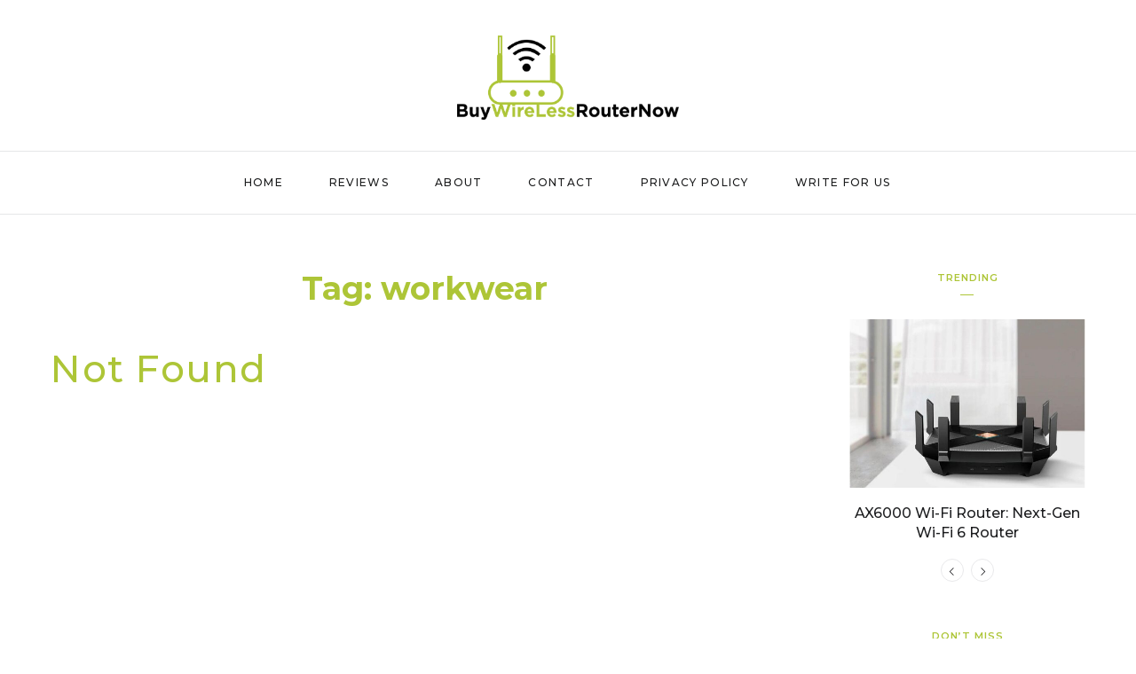

--- FILE ---
content_type: text/html; charset=UTF-8
request_url: https://buywirelessrouternow.com/tag/workwear/
body_size: 14376
content:
<!DOCTYPE html>
<html lang="en-US">
<head>
	<meta charset="UTF-8">
	<meta name="viewport" content="width=device-width, initial-scale=1.0, maximum-scale=1.0">	<link rel="profile" href="https://gmpg.org/xfn/11">
	<link rel="pingback" href="https://buywirelessrouternow.com/xmlrpc.php">
		<meta name='robots' content='index, follow, max-image-preview:large, max-snippet:-1, max-video-preview:-1' />

	<!-- This site is optimized with the Yoast SEO plugin v25.7 - https://yoast.com/wordpress/plugins/seo/ -->
	<title>workwear Archives - Buy Wireless Router Now</title>
	<meta name="description" content="Discover durable and stylish workwear for every profession. Elevate your comfort and safety with our quality range of professional clothing." />
	<link rel="canonical" href="https://buywirelessrouternow.com/tag/workwear/" />
	<meta property="og:locale" content="en_US" />
	<meta property="og:type" content="article" />
	<meta property="og:title" content="workwear Archives - Buy Wireless Router Now" />
	<meta property="og:description" content="Discover durable and stylish workwear for every profession. Elevate your comfort and safety with our quality range of professional clothing." />
	<meta property="og:url" content="https://buywirelessrouternow.com/tag/workwear/" />
	<meta property="og:site_name" content="Buy Wireless Router Now" />
	<meta name="twitter:card" content="summary_large_image" />
	<script type="application/ld+json" class="yoast-schema-graph">{"@context":"https://schema.org","@graph":[{"@type":"CollectionPage","@id":"https://buywirelessrouternow.com/tag/workwear/","url":"https://buywirelessrouternow.com/tag/workwear/","name":"workwear Archives - Buy Wireless Router Now","isPartOf":{"@id":"https://buywirelessrouternow.com/#website"},"description":"Discover durable and stylish workwear for every profession. Elevate your comfort and safety with our quality range of professional clothing.","breadcrumb":{"@id":"https://buywirelessrouternow.com/tag/workwear/#breadcrumb"},"inLanguage":"en-US"},{"@type":"BreadcrumbList","@id":"https://buywirelessrouternow.com/tag/workwear/#breadcrumb","itemListElement":[{"@type":"ListItem","position":1,"name":"Home","item":"https://buywirelessrouternow.com/"},{"@type":"ListItem","position":2,"name":"workwear"}]},{"@type":"WebSite","@id":"https://buywirelessrouternow.com/#website","url":"https://buywirelessrouternow.com/","name":"Buy Wireless Router Now","description":"Our Top Reviews","publisher":{"@id":"https://buywirelessrouternow.com/#organization"},"potentialAction":[{"@type":"SearchAction","target":{"@type":"EntryPoint","urlTemplate":"https://buywirelessrouternow.com/?s={search_term_string}"},"query-input":{"@type":"PropertyValueSpecification","valueRequired":true,"valueName":"search_term_string"}}],"inLanguage":"en-US"},{"@type":"Organization","@id":"https://buywirelessrouternow.com/#organization","name":"Buy Wireless Router Now","url":"https://buywirelessrouternow.com/","logo":{"@type":"ImageObject","inLanguage":"en-US","@id":"https://buywirelessrouternow.com/#/schema/logo/image/","url":"https://buywirelessrouternow.com/wp-content/uploads/2021/01/1.png","contentUrl":"https://buywirelessrouternow.com/wp-content/uploads/2021/01/1.png","width":1481,"height":563,"caption":"Buy Wireless Router Now"},"image":{"@id":"https://buywirelessrouternow.com/#/schema/logo/image/"}}]}</script>
	<!-- / Yoast SEO plugin. -->


<link rel='dns-prefetch' href='//fonts.googleapis.com' />
<link rel="alternate" type="application/rss+xml" title="Buy Wireless Router Now &raquo; Feed" href="https://buywirelessrouternow.com/feed/" />
<link rel="alternate" type="application/rss+xml" title="Buy Wireless Router Now &raquo; Comments Feed" href="https://buywirelessrouternow.com/comments/feed/" />
<link rel="alternate" type="application/rss+xml" title="Buy Wireless Router Now &raquo; workwear Tag Feed" href="https://buywirelessrouternow.com/tag/workwear/feed/" />
<style id='wp-img-auto-sizes-contain-inline-css' type='text/css'>
img:is([sizes=auto i],[sizes^="auto," i]){contain-intrinsic-size:3000px 1500px}
/*# sourceURL=wp-img-auto-sizes-contain-inline-css */
</style>

<link rel='stylesheet' id='malina-font-awesome-css' href='https://buywirelessrouternow.com/wp-content/themes/malina/framework/fonts/font-awesome/css/all.min.css?ver=5.8.1' type='text/css' media='all' />
<link rel='stylesheet' id='line-awesome-css' href='https://buywirelessrouternow.com/wp-content/themes/malina/framework/fonts/line-awesome/css/line-awesome.min.css?ver=1.0' type='text/css' media='all' />
<link rel='stylesheet' id='dlmenu-css' href='https://buywirelessrouternow.com/wp-content/themes/malina/css/dlmenu.css?ver=1.0' type='text/css' media='all' />
<link rel='stylesheet' id='malina-basic-css' href='https://buywirelessrouternow.com/wp-content/themes/malina/css/basic.css?ver=1.0' type='text/css' media='all' />
<link rel='stylesheet' id='malina-skeleton-css' href='https://buywirelessrouternow.com/wp-content/themes/malina/css/grid.css?ver=1' type='text/css' media='all' />
<link rel='stylesheet' id='image-lightbox-css' href='https://buywirelessrouternow.com/wp-content/themes/malina/css/imageLightbox.min.css?ver=1.0' type='text/css' media='all' />
<link rel='stylesheet' id='malina-stylesheet-css' href='https://buywirelessrouternow.com/wp-content/themes/malina/style.css?ver=1.0' type='text/css' media='all' />
<style id='malina-stylesheet-inline-css' type='text/css'>
body {font-family:'Open Sans'; font-size:17px; line-height:30px; color:#696c6d; }body {padding-top:0px; padding-right:0px; padding-bottom:0px; padding-left:0px;} .blog-posts .post .post-content {font-family:'Open Sans'; font-size:14px; line-height:26px; color:#1b1c1d;} .blog-posts .post.sticky .post-content {font-size:15px;}#content .has-regular-font-size {font-size:13px;}a {color:#dd9933;}a:hover,.meta-categories a:hover {color:#1c1d1f;}#header {background-color:rgba(255,255,255,1);border-bottom:1px solid #e5e6e8;border-color:#e5e6e8;}#header-main {}#header.header8 .container:not(.header-fullwidth) #navigation-block {border-bottom:1px solid #e5e6e8;}#header.header8 .container.header-fullwidth {border-bottom:1px solid #e5e6e8;}#header.header4 > .container > .span12 #navigation-block {border-color:#e5e6e8 !important;}#header.header-scrolled,.header-top.fixed-nav {border-bottom-color:#e5e6e8 !important;background-color:rgba(255,255,255,1);}#header.header6.header-scrolled {border-bottom:1px solid #e5e6e8 !important;background-color:rgba(255,255,255,1);!important}#mobile-header {background-color:#ffffff;border-color:#e5e6e8; }#side-header,#side-header-vertical {background-color:rgba(255,255,255,1);border-color:#e5e6e8;}#side-header {background-color:#ffffff;}#header #navigation-block {background-color:#ffffff;} .menu > li > a:after,.menu > li > a:before,#navigation-block ul.wp-megamenu > li > a:after,#navigation-block ul.wp-megamenu > li > a:before {display:none !important;} .header-top {border-bottom:1px solid #e5e6e8;}#navigation li ul {background-color:rgba(255,255,255,1);}#mobile-header .dl-menuwrapper ul {background-color:#ffffff; }#mobile-header .dl-menuwrapper li a {background-image:linear-gradient(to right,#a5b2cd 33%,rgba(255,255,255,0) 0%);}#header.header-scrolled #navigation li ul {background-color:rgba(255,255,255,1);}#header:not(.header-custom) .logo img {width:250px;}#header.header4.header-scrolled .logo img,#header.header5.header-scrolled .logo img {max-width:125px;}#header.header5.header-scrolled .menu-item-logo .logo img {max-width:185px;}#header .logo .logo_text {font-size:250px; letter-spacing:1.5px; color:#1b1c1d;}#mobile-header .logo img {width:250px;}#mobile-header .logo .logo_text {font-size:250px;}#navigation .menu li a,#hidden-area-widgets .menu li a,#mobile-header .dl-menuwrapper li a,#wp-megamenu-main_navigation>.wpmm-nav-wrap ul.wp-megamenu>li>a,#navigation.vertical .menu > li > a {font-size:12px; font-weight:500; font-family:'Montserrat'; text-transform:uppercase; color:#1a1b1c; letter-spacing:1.3px;}#mobile-header .dl-menuwrapper li,#mobile-header .dl-menuwrapper button.dl-trigger {color:#1a1b1c;} .menu > li > a {padding-right:25px; padding-left:23px;}#navigation .menu li ul li a {font-family:'Montserrat'; font-weight:300; color:#1a1b1c;}input[type="submit"],.button,button[type="submit"],#content .tnp-subscription input.tnp-submit,#content .woocommerce #respond input#submit,#content div.wpforms-container-full .wpforms-form button[type=submit] {font-family:'Montserrat'; font-size:12px; background-color:#1c1d1f; border-color:transparent; color:#ffffff; font-weight:400; text-transform:uppercase; border-radius:0px; letter-spacing:1px; padding:13px 32px}#latest-posts #infscr-loading div,.no_next_post_load {font-family:'Montserrat'; font-size:12px; font-weight:400; letter-spacing:1px;}#footer-widgets .widget_malinasubscribe .newsletter-submit button {background-color:#1c1d1f; color:#ffffff;}#content .wp-block-button .wp-block-button__link {font-family:'Montserrat'; font-size:12px;font-weight:400; letter-spacing:1px; padding:13px 32px}#content .woocommerce a.added_to_cart,#content .woocommerce div.product .woocommerce-tabs ul.tabs li a,#content .woocommerce .quantity .qty,#content .woocommerce .quantity .qty-button {font-family:'Montserrat';} .post-slider-item .post-more .post-more-link,.sharebox.sharebox-sticky .share-text {font-family:'Montserrat'; font-size:12px;} .loadmore.button {background-color:#fff; border-color:#dadcdf; color:#444b4d;} .menu-button-open,.search-link .search-button {color:#1a1b1c;}ul#nav-mobile li > a:hover,ul#nav-mobile li.current-menu-item > a,ul#nav-mobile li.current_page_item > a,ul#nav-mobile li.current-menu-ancestor > a,#navigation .menu li > a:hover,#navigation .menu li.current-menu-item > a,#navigation .menu li.current-menu-ancestor > a,#hidden-area-widgets .menu li > a:hover,#hidden-area-widgets .menu li.current-menu-item > a,#hidden-area-widgets .menu li.current-menu-ancestor > a.menu-button-open:hover,.search-link .search-button:hover,#navigation .menu li ul li a:hover,#navigation .menu li ul .current-menu-item > a,#navigation .menu li ul .current-menu-ancestor > a,#hidden-area-widgets .menu li ul li a:hover,#hidden-area-widgets .menu li ul .current-menu-item > a,#hidden-area-widgets .menu li ul .current-menu-ancestor > a,ul#nav-mobile li > a:hover,ul#nav-mobile li.current-menu-item > a,ul#nav-mobile li.current_page_item > a,ul#nav-mobile li.current-menu-ancestor > a,.hidden-area-button a.open-hidden-area:hover {color:#adc537;}#footer-copy-block,.footer-menu .menu > li > a {font-size:14px; font-family:'Montserrat'; color:#aaadad;}#footer .social-icons li a {font-family:'Montserrat';}#footer.footer-layout-4 .social-icons li a {color:#282b2f;}#footer #footer-bottom .social-icons li a {color:#aaadad;}#footer .special-bg {background-color:#1d1f20; display:none; }#footer,#footer.footer-simple {padding-top:45px; padding-bottom:90px;}#footer {background-color:#1d1f20;}#footer.footer-simple {background-color:#1d1f20; } .title:after {display:none !important;} .post .title.hr-sep {margin-bottom:0!important;} .title h1,.title h2,.title h3 {font-family:'Montserrat'; color:#adc537; font-weight:500; font-size:50px; text-transform:uppercase; letter-spacing:2px;}#latest-posts .blog-posts .post.style_9 .title h2 {font-size:50px;} .author-title h2 {font-family:'Montserrat'; text-transform:uppercase; letter-spacing:0px;}#navigation-block #wp-megamenu-main_navigation>.wpmm-nav-wrap ul.wp-megamenu h4.grid-post-title a,#navigation-block #wp-megamenu-main_navigation>.wpmm-nav-wrap ul.wp-megamenu h4.grid-post-title {font-family:'Montserrat' !important; letter-spacing:0px; text-transform:uppercase; font-weight:500;} .logo {font-family:'Montserrat'; font-weight:700; text-transform:uppercase;} .footer-logo {font-family:'Montserrat'; font-size:18px; font-weight:400; text-transform:uppercase; color:#adc537;}blockquote,.woocommerce #reviews #comments ol.commentlist li .comment-text p.meta {font-family:'Montserrat';}h1,h2,h3,h4,h5,.has-drop-cap:first-letter {font-family:'Montserrat'; color:#adc537; font-weight:500; letter-spacing:1.5px;} .block_title {font-family:'Montserrat'; color:#adc537; font-weight:600; letter-spacing:1.5px; text-transform:uppercase} .page-title h2 {font-family:'Montserrat'; font-size:36px; color:#adc537; font-weight:700; letter-spacing:0px; text-transform:none} .team-member-pos {font-family:'Montserrat';} .categories-info li {font-family:'Montserrat';}#pagination.pagination_next_prev a {font-family:'Montserrat'; font-weight:500; letter-spacing:1.5px;} .post-slider-item .post-more.style_5 h3,.post-slider-item .post-more h3 {font-family:'Montserrat'; font-weight:500; text-transform:uppercase; letter-spacing:1.5px;}p.title-font {font-family:'Montserrat';}#content .woocommerce ul.products li.product .price,#content .woocommerce table.shop_table .product-subtotal span,#content .woocommerce table.shop_table .product-name a,.woocommerce table.shop_table tbody th {font-family:'Montserrat'; color:#adc537;} .social-icons.big_icon_text li span {font-family:'Montserrat';} .woocommerce .products div.product p.price,.woocommerce .products div.product span.price {color:#000000 !important;} .woocommerce div.product p.price,.woocommerce div.product span.price {font-family:'Montserrat' !important;} .title h2 a:hover,.title h3 a:hover,.related-item-title a:hover,.latest-blog-item-description a.title:hover,.post-slider-item .post-more.style_5 h3 a:hover,.post_more_style_7 .post-slider-item .post-more h3 a:hover {color:#adc537;} .meta-categories {font-size:18px; font-family:'Dancing Script'; font-weight:400; text-transform:none; color:#000000; letter-spacing:0px;} .post.style_9 .post-block-title:after {background-color:#000000;} .meta-categories a:hover {color:#cccccc;} .post-meta.footer-meta > div,.single-post .post .post-meta .meta > div,.post.sticky .post-meta .meta > div,.post.style_9 .post-meta .meta > div,.revslider_post_date {font-size:11px; font-family:'Montserrat'; text-transform:uppercase; color:#888c8e; letter-spacing:1px;} .herosection_text {font-family:'Dancing Script';} .wpb_widgetised_column .widget h3.title,.widget-title,#footer .widget-title {font-size:11px;font-weight:600; font-family:'Montserrat'; color:#adc537; text-transform:uppercase; letter-spacing:1px; text-align:center} .subscribe-popup {background-image:url(https://buywirelessrouternow.com/wp-content/uploads/2020/12/home-hero-img.jpg);} .subscribe-popup:after {background-color:#fdefe2;}#related-posts h2,#comments-title,.write-comment h3 {font-family:'Montserrat'; color:#adc537; text-transform:uppercase; letter-spacing:1.5px;} .comment .author-title {font-family:'Montserrat'; text-transform:uppercase;color:#adc537;} .meta-date,#latest-list-posts .post .post-meta .categories,#latest-posts .post .post-meta .categories,.meta-read,.related-meta-date,.label-date,.post-meta .post-more a span,.post-more a.post-more-button span,.tp-caption.slider-posts-desc .slider-post-meta,.slider-posts-desc .slider-post-meta,.author .comment-reply a,.pagination_post a,.pagination_post span,body.single-post .post .post-meta .meta > div {font-size:11px; font-family:'Montserrat'; text-transform:uppercase; letter-spacing:1px;} .meta-date,#navigation-block #wp-megamenu-main_navigation>.wpmm-nav-wrap ul.wp-megamenu .meta-date {color:#888c8e;} .widget .latest-blog-list .post-meta-recent span {font-family:'Montserrat';} .widget .latest-blog-list .meta-categories a:hover,.post-meta .meta-tags a:hover,.author .comment-reply a:hover,.pie-top-button,#header .social-icons li a:hover,#mobile-nav .social-icons li a:hover,.widget_categories ul li a:hover,#latest-list-posts .post .post-meta .categories a:hover,.social-icons li a:hover,input[type="checkbox"]:not(:checked) + label:after,input[type="checkbox"]:checked + label:after,.category-block:hover .category-block-inner .link-icon,.author .comment-reply a,.widget_category .category-button,#content .woocommerce .product .price ins,#content .woocommerce table.shop_table .product-remove .remove:hover,.prev-post-title span,.next-post-title span,blockquote:before,.menu-item.update-label > a:after {color:#000000;}#content .woocommerce-message .button,.block-title,.list-style2 li:before,.number-list li:before,#pagination.pagination_next_prev a:hover,#subscribe.subscribe-section p.desc {color:#000000 !important;} .social-icons.big_icon_text li a:hover,.sharebox.sharebox-sticky ul li a:hover,#content .woocommerce span.onsale,.widget_malinasubscribe .newsletter-submit button,.widget_mc4wp_form_widget input[type=submit],.widget_newsletterwidget .tnp-widget input[type=submit],#content .woocommerce a.button,#content .woocommerce button.button,#content .woocommerce input.button,.my-cart-link .cart-contents-count,.subscribe-block .newsletter-submit button,.list-style1 li:before,#pagination .current,#pagination a:hover,.post-slider-item:hover .post-more.style_4 .post-more-inner,.meta-sharebox > i,.meta-sharebox .sharebox .social-icons li:hover,.meta-sharebox:hover > i:hover,.single-post .post .post-meta .sharebox a,.menu-item.new-label > a:after {background-color:#000000;} .instagram-item:hover img,input[type="text"]:focus,input[type="password"]:focus,input[type="email"]:focus,input[type="url"]:focus,input[type="tel"]:focus,input[type="number"]:focus,textarea:focus,.single-post .post.featured .title .meta-date .meta-categories a,.wp-block-pullquote blockquote,.style2,.widget_newsletterwidget,.widget_malinasubscribe,.widget_mc4wp_form_widget,.widget_newsletterwidget:before,.widget_malinasubscribe:before,.widget_mc4wp_form_widget:before,#navigation .menu li ul li a:hover:before,#navigation .menu li ul .current-menu-item > a:before,#navigation .menu li ul .current-menu-ancestor > a:before,.wp-megamenu-wrap .wp-megamenu li .wp-megamenu-sub-menu li > a:hover:before,.wp-megamenu-wrap .wp-megamenu li .wp-megamenu-sub-menu li.current-menu-item > a:before,.wp-megamenu-wrap .wp-megamenu li .wp-megamenu-sub-menu li.current-menu-ancestor > a:before,#navigation-block #wp-megamenu-main_navigation>.wpmm-nav-wrap ul.wp-megamenu>li ul.wp-megamenu-sub-menu .wpmm-tab-btns li.active a:before,.search-area input#header-s,.search-area input#header-mobile-s,a.readmore:after,.wp-block-quote.style5,#navigation-block .wp-megamenu li.menu-item > .wp-megamenu-sub-menu,#navigation li ul,.author-info .author-avatar {border-color:#000000;} .category-block:hover .category-block-inner::before {border-top-color:#000000; border-right-color:#000000;} .category-block:hover .category-block-inner::after {border-bottom-color:#000000; border-left-color:#000000;}#sidebar .widget.widget_socials .social-icons li a:before,.pie,#footer .social-icons li a:before,.sk-folding-cube .sk-cube:before,#back-to-top a:hover,input[type="radio"]:checked + label:after,input[type="radio"]:not(:checked) + label:after,.category-block:hover .category-block-inner .category-button,.pagination_post > span,.pagination_post a:hover span,.widget_category .category-button:hover,.woocommerce nav.woocommerce-pagination ul li a:focus,.woocommerce nav.woocommerce-pagination ul li a:hover,.woocommerce nav.woocommerce-pagination ul li span.current,.search-area form button,span.search-excerpt {background-color:#000000 !important;}
/*# sourceURL=malina-stylesheet-inline-css */
</style>
<link rel='stylesheet' id='malina-responsive-css' href='https://buywirelessrouternow.com/wp-content/themes/malina/css/responsive.css?ver=1.0' type='text/css' media='all' />
<style id='wp-emoji-styles-inline-css' type='text/css'>

	img.wp-smiley, img.emoji {
		display: inline !important;
		border: none !important;
		box-shadow: none !important;
		height: 1em !important;
		width: 1em !important;
		margin: 0 0.07em !important;
		vertical-align: -0.1em !important;
		background: none !important;
		padding: 0 !important;
	}
/*# sourceURL=wp-emoji-styles-inline-css */
</style>
<link rel='stylesheet' id='wp-block-library-css' href='https://buywirelessrouternow.com/wp-includes/css/dist/block-library/style.min.css?ver=6.9' type='text/css' media='all' />
<style id='global-styles-inline-css' type='text/css'>
:root{--wp--preset--aspect-ratio--square: 1;--wp--preset--aspect-ratio--4-3: 4/3;--wp--preset--aspect-ratio--3-4: 3/4;--wp--preset--aspect-ratio--3-2: 3/2;--wp--preset--aspect-ratio--2-3: 2/3;--wp--preset--aspect-ratio--16-9: 16/9;--wp--preset--aspect-ratio--9-16: 9/16;--wp--preset--color--black: #000000;--wp--preset--color--cyan-bluish-gray: #abb8c3;--wp--preset--color--white: #ffffff;--wp--preset--color--pale-pink: #f78da7;--wp--preset--color--vivid-red: #cf2e2e;--wp--preset--color--luminous-vivid-orange: #ff6900;--wp--preset--color--luminous-vivid-amber: #fcb900;--wp--preset--color--light-green-cyan: #7bdcb5;--wp--preset--color--vivid-green-cyan: #00d084;--wp--preset--color--pale-cyan-blue: #8ed1fc;--wp--preset--color--vivid-cyan-blue: #0693e3;--wp--preset--color--vivid-purple: #9b51e0;--wp--preset--gradient--vivid-cyan-blue-to-vivid-purple: linear-gradient(135deg,rgb(6,147,227) 0%,rgb(155,81,224) 100%);--wp--preset--gradient--light-green-cyan-to-vivid-green-cyan: linear-gradient(135deg,rgb(122,220,180) 0%,rgb(0,208,130) 100%);--wp--preset--gradient--luminous-vivid-amber-to-luminous-vivid-orange: linear-gradient(135deg,rgb(252,185,0) 0%,rgb(255,105,0) 100%);--wp--preset--gradient--luminous-vivid-orange-to-vivid-red: linear-gradient(135deg,rgb(255,105,0) 0%,rgb(207,46,46) 100%);--wp--preset--gradient--very-light-gray-to-cyan-bluish-gray: linear-gradient(135deg,rgb(238,238,238) 0%,rgb(169,184,195) 100%);--wp--preset--gradient--cool-to-warm-spectrum: linear-gradient(135deg,rgb(74,234,220) 0%,rgb(151,120,209) 20%,rgb(207,42,186) 40%,rgb(238,44,130) 60%,rgb(251,105,98) 80%,rgb(254,248,76) 100%);--wp--preset--gradient--blush-light-purple: linear-gradient(135deg,rgb(255,206,236) 0%,rgb(152,150,240) 100%);--wp--preset--gradient--blush-bordeaux: linear-gradient(135deg,rgb(254,205,165) 0%,rgb(254,45,45) 50%,rgb(107,0,62) 100%);--wp--preset--gradient--luminous-dusk: linear-gradient(135deg,rgb(255,203,112) 0%,rgb(199,81,192) 50%,rgb(65,88,208) 100%);--wp--preset--gradient--pale-ocean: linear-gradient(135deg,rgb(255,245,203) 0%,rgb(182,227,212) 50%,rgb(51,167,181) 100%);--wp--preset--gradient--electric-grass: linear-gradient(135deg,rgb(202,248,128) 0%,rgb(113,206,126) 100%);--wp--preset--gradient--midnight: linear-gradient(135deg,rgb(2,3,129) 0%,rgb(40,116,252) 100%);--wp--preset--font-size--small: 13px;--wp--preset--font-size--medium: 20px;--wp--preset--font-size--large: 36px;--wp--preset--font-size--x-large: 42px;--wp--preset--spacing--20: 0.44rem;--wp--preset--spacing--30: 0.67rem;--wp--preset--spacing--40: 1rem;--wp--preset--spacing--50: 1.5rem;--wp--preset--spacing--60: 2.25rem;--wp--preset--spacing--70: 3.38rem;--wp--preset--spacing--80: 5.06rem;--wp--preset--shadow--natural: 6px 6px 9px rgba(0, 0, 0, 0.2);--wp--preset--shadow--deep: 12px 12px 50px rgba(0, 0, 0, 0.4);--wp--preset--shadow--sharp: 6px 6px 0px rgba(0, 0, 0, 0.2);--wp--preset--shadow--outlined: 6px 6px 0px -3px rgb(255, 255, 255), 6px 6px rgb(0, 0, 0);--wp--preset--shadow--crisp: 6px 6px 0px rgb(0, 0, 0);}:where(.is-layout-flex){gap: 0.5em;}:where(.is-layout-grid){gap: 0.5em;}body .is-layout-flex{display: flex;}.is-layout-flex{flex-wrap: wrap;align-items: center;}.is-layout-flex > :is(*, div){margin: 0;}body .is-layout-grid{display: grid;}.is-layout-grid > :is(*, div){margin: 0;}:where(.wp-block-columns.is-layout-flex){gap: 2em;}:where(.wp-block-columns.is-layout-grid){gap: 2em;}:where(.wp-block-post-template.is-layout-flex){gap: 1.25em;}:where(.wp-block-post-template.is-layout-grid){gap: 1.25em;}.has-black-color{color: var(--wp--preset--color--black) !important;}.has-cyan-bluish-gray-color{color: var(--wp--preset--color--cyan-bluish-gray) !important;}.has-white-color{color: var(--wp--preset--color--white) !important;}.has-pale-pink-color{color: var(--wp--preset--color--pale-pink) !important;}.has-vivid-red-color{color: var(--wp--preset--color--vivid-red) !important;}.has-luminous-vivid-orange-color{color: var(--wp--preset--color--luminous-vivid-orange) !important;}.has-luminous-vivid-amber-color{color: var(--wp--preset--color--luminous-vivid-amber) !important;}.has-light-green-cyan-color{color: var(--wp--preset--color--light-green-cyan) !important;}.has-vivid-green-cyan-color{color: var(--wp--preset--color--vivid-green-cyan) !important;}.has-pale-cyan-blue-color{color: var(--wp--preset--color--pale-cyan-blue) !important;}.has-vivid-cyan-blue-color{color: var(--wp--preset--color--vivid-cyan-blue) !important;}.has-vivid-purple-color{color: var(--wp--preset--color--vivid-purple) !important;}.has-black-background-color{background-color: var(--wp--preset--color--black) !important;}.has-cyan-bluish-gray-background-color{background-color: var(--wp--preset--color--cyan-bluish-gray) !important;}.has-white-background-color{background-color: var(--wp--preset--color--white) !important;}.has-pale-pink-background-color{background-color: var(--wp--preset--color--pale-pink) !important;}.has-vivid-red-background-color{background-color: var(--wp--preset--color--vivid-red) !important;}.has-luminous-vivid-orange-background-color{background-color: var(--wp--preset--color--luminous-vivid-orange) !important;}.has-luminous-vivid-amber-background-color{background-color: var(--wp--preset--color--luminous-vivid-amber) !important;}.has-light-green-cyan-background-color{background-color: var(--wp--preset--color--light-green-cyan) !important;}.has-vivid-green-cyan-background-color{background-color: var(--wp--preset--color--vivid-green-cyan) !important;}.has-pale-cyan-blue-background-color{background-color: var(--wp--preset--color--pale-cyan-blue) !important;}.has-vivid-cyan-blue-background-color{background-color: var(--wp--preset--color--vivid-cyan-blue) !important;}.has-vivid-purple-background-color{background-color: var(--wp--preset--color--vivid-purple) !important;}.has-black-border-color{border-color: var(--wp--preset--color--black) !important;}.has-cyan-bluish-gray-border-color{border-color: var(--wp--preset--color--cyan-bluish-gray) !important;}.has-white-border-color{border-color: var(--wp--preset--color--white) !important;}.has-pale-pink-border-color{border-color: var(--wp--preset--color--pale-pink) !important;}.has-vivid-red-border-color{border-color: var(--wp--preset--color--vivid-red) !important;}.has-luminous-vivid-orange-border-color{border-color: var(--wp--preset--color--luminous-vivid-orange) !important;}.has-luminous-vivid-amber-border-color{border-color: var(--wp--preset--color--luminous-vivid-amber) !important;}.has-light-green-cyan-border-color{border-color: var(--wp--preset--color--light-green-cyan) !important;}.has-vivid-green-cyan-border-color{border-color: var(--wp--preset--color--vivid-green-cyan) !important;}.has-pale-cyan-blue-border-color{border-color: var(--wp--preset--color--pale-cyan-blue) !important;}.has-vivid-cyan-blue-border-color{border-color: var(--wp--preset--color--vivid-cyan-blue) !important;}.has-vivid-purple-border-color{border-color: var(--wp--preset--color--vivid-purple) !important;}.has-vivid-cyan-blue-to-vivid-purple-gradient-background{background: var(--wp--preset--gradient--vivid-cyan-blue-to-vivid-purple) !important;}.has-light-green-cyan-to-vivid-green-cyan-gradient-background{background: var(--wp--preset--gradient--light-green-cyan-to-vivid-green-cyan) !important;}.has-luminous-vivid-amber-to-luminous-vivid-orange-gradient-background{background: var(--wp--preset--gradient--luminous-vivid-amber-to-luminous-vivid-orange) !important;}.has-luminous-vivid-orange-to-vivid-red-gradient-background{background: var(--wp--preset--gradient--luminous-vivid-orange-to-vivid-red) !important;}.has-very-light-gray-to-cyan-bluish-gray-gradient-background{background: var(--wp--preset--gradient--very-light-gray-to-cyan-bluish-gray) !important;}.has-cool-to-warm-spectrum-gradient-background{background: var(--wp--preset--gradient--cool-to-warm-spectrum) !important;}.has-blush-light-purple-gradient-background{background: var(--wp--preset--gradient--blush-light-purple) !important;}.has-blush-bordeaux-gradient-background{background: var(--wp--preset--gradient--blush-bordeaux) !important;}.has-luminous-dusk-gradient-background{background: var(--wp--preset--gradient--luminous-dusk) !important;}.has-pale-ocean-gradient-background{background: var(--wp--preset--gradient--pale-ocean) !important;}.has-electric-grass-gradient-background{background: var(--wp--preset--gradient--electric-grass) !important;}.has-midnight-gradient-background{background: var(--wp--preset--gradient--midnight) !important;}.has-small-font-size{font-size: var(--wp--preset--font-size--small) !important;}.has-medium-font-size{font-size: var(--wp--preset--font-size--medium) !important;}.has-large-font-size{font-size: var(--wp--preset--font-size--large) !important;}.has-x-large-font-size{font-size: var(--wp--preset--font-size--x-large) !important;}
/*# sourceURL=global-styles-inline-css */
</style>

<style id='classic-theme-styles-inline-css' type='text/css'>
/*! This file is auto-generated */
.wp-block-button__link{color:#fff;background-color:#32373c;border-radius:9999px;box-shadow:none;text-decoration:none;padding:calc(.667em + 2px) calc(1.333em + 2px);font-size:1.125em}.wp-block-file__button{background:#32373c;color:#fff;text-decoration:none}
/*# sourceURL=/wp-includes/css/classic-themes.min.css */
</style>
<link rel='stylesheet' id='google-fonts-malina-css' href='//fonts.googleapis.com/css?family=Montserrat:300,400,500,600,700,900|Open+Sans:300,400,500,600,700,900|Dancing+Script:300,400,500,600,700,900' type='text/css' media='all' />
<link rel='stylesheet' id='owl-carousel-css' href='https://buywirelessrouternow.com/wp-content/themes/malina/css/owl.carousel.css?ver=2.0.0' type='text/css' media='all' />
<script type="text/javascript" src="https://buywirelessrouternow.com/wp-includes/js/jquery/jquery.min.js?ver=3.7.1" id="jquery-core-js"></script>
<script type="text/javascript" src="https://buywirelessrouternow.com/wp-includes/js/jquery/jquery-migrate.min.js?ver=3.4.1" id="jquery-migrate-js"></script>
<link rel="https://api.w.org/" href="https://buywirelessrouternow.com/wp-json/" /><link rel="alternate" title="JSON" type="application/json" href="https://buywirelessrouternow.com/wp-json/wp/v2/tags/136" /><link rel="EditURI" type="application/rsd+xml" title="RSD" href="https://buywirelessrouternow.com/xmlrpc.php?rsd" />
<meta name="generator" content="WordPress 6.9" />
<meta name="google-site-verification" content="cA5365p5WYKx3-gcVZi-gTblB7Sjjhqd-ylTdjfdWcA" /><link rel="icon" href="https://buywirelessrouternow.com/wp-content/uploads/2021/01/cropped-1-32x32.png" sizes="32x32" />
<link rel="icon" href="https://buywirelessrouternow.com/wp-content/uploads/2021/01/cropped-1-192x192.png" sizes="192x192" />
<link rel="apple-touch-icon" href="https://buywirelessrouternow.com/wp-content/uploads/2021/01/cropped-1-180x180.png" />
<meta name="msapplication-TileImage" content="https://buywirelessrouternow.com/wp-content/uploads/2021/01/cropped-1-270x270.png" />
		<style type="text/css" id="wp-custom-css">
			.page-id-108 #header-main {
	padding:0 25px;
}
#latest-posts .blog-posts .post.post-featured .title h2 {
	font-size: 26px;
	letter-spacing:1px;
}
.page-id-440 .entry h5 {
	letter-spacing:1px;
}
body.archive .post-img-block {
	margin-bottom:30px;
}
.woocommerce ul.products li.product .star-rating {
	display:none !important;
}
@media (min-width:1025px){
	.postid-2015 div#sidebar {
    margin-top: 167px;
	}
}
@media only screen and (max-width: 782px) {
	.shop-home-title {
		font-size:22px;
		padding-top:30px;
	}
}
.round-corners .elementor-image img {
	border-radius:8px;
}
.custom-list ol li strong {
	color:#fff;
}
.custom-list ol li {
	padding:0 0 45px 30px;
}
.preview-text .elementor-image a {
	position:relative;
	display:inline-block;
}
.preview-text .elementor-image a:after {
	content:"Preview design";
	position:absolute;
	width:100%;
	text-align:center;
	z-index:9;
	left:0; right:0;
	top:0;
	bottom:0;
	line-height:21em;
	background-color:rgba(255,255,255, 0.9);
	font-size: 16px;
    font-weight: 700;
    text-transform: uppercase;
	font-family:"Montserrat";
	color:#121212;
	letter-spacing:1.5px;
	border-radius:9px;
	opacity:0;
	transition:opacity 0.4s ease-out;
}
.preview-text .elementor-image:hover a:after {
	opacity:1;
}		</style>
		</head>

<body data-rsssl=1 class="archive tag tag-workwear tag-136 wp-theme-malina post-layout-default header-version1">
	
	<div id="hidden-area-widgets">
		<div class="widgets-side">
			<a href="#" class="close-button"><i class="la la-close"></i></a>
			<div id="custom_html-1" class="widget_text widget widget_custom_html"><div class="textwidget custom-html-widget"><h3 class="logo">
	<a href="https://malina.artstudioworks.net/">Malina</a>
</h3></div></div><div id="malinasubscribe-2" class="widget widget_malinasubscribe"><h3 class="widget-title separator 1"><span>Newsletter</span></h3><p class="info-text">Get the latest fashion trends, the best in travel and my life.</p>						
		<form id="newsletter-malinasubscribe-2" method="POST">				
			<div class="newsletter-form">
				<div class="newsletter-email">
					<input type="email" name="subscriber_email" placeholder="Enter Your Email">
					<input type="text" id="website" name="website"/>
				</div>
				<div class="newsletter-submit">
					<input type="text" id="message" name="message"/>
					<input type="hidden" name="malina_submit_subscription_malinasubscribe-2" value="Submit"><button type="submit" name="submit_form">Sign me up!</button>						
				</div>
			</div>
		</form>

	</div><div id="socials-1" class="widget widget_socials">		<div class="social-icons">
			<ul class="unstyled icons">
			<li class="social-facebook"><a href="#" target="_blank" title="Facebook"><i class="fab fa-facebook-f"></i></a></li><li class="social-twitter"><a href="#" target="_blank" title="Twitter"><i class="fab fa-twitter"></i></a></li><li class="social-instagram"><a href="#" target="_blank" title="Instagram"><i class="fab fa-instagram"></i></a></li><li class="social-pinterest"><a href="#" target="_blank" title="Pinterest"><i class="fab fa-pinterest-p"></i></a></li><li class="social-youtube"><a href="#" target="_blank" title="YouTube"><i class="fab fa-youtube"></i></a></li>			</ul>
		</div>
		</div><div id="sliderposts-2" class="widget widget_sliderposts">		<div id="block-sliderposts-2" class="sliderposts">
			<div class="slider-item"><figure class="post-img"><a href="https://buywirelessrouternow.com/ax6000-wi-fi-router/" rel="bookmark"><img width="570" height="410" src="https://buywirelessrouternow.com/wp-content/uploads/2025/10/510xVBvjz3L._AC_SL1500_-570x410.jpg" class="attachment-medium size-medium wp-post-image" alt="AX6000 Wi-Fi Router" decoding="async" loading="lazy" /></a></figure><h3><a href="https://buywirelessrouternow.com/ax6000-wi-fi-router/">AX6000 Wi-Fi Router: Next-Gen Wi-Fi 6 Router</a></h3></div><div class="slider-item"><figure class="post-img"><a href="https://buywirelessrouternow.com/wifi-extender-tips/" rel="bookmark"><img width="570" height="410" src="https://buywirelessrouternow.com/wp-content/uploads/2025/09/61xb24bdvqL._AC_SL1500_-570x410.jpg" class="attachment-medium size-medium wp-post-image" alt="wifi extender" decoding="async" loading="lazy" /></a></figure><h3><a href="https://buywirelessrouternow.com/wifi-extender-tips/">Everything You Need to Know About Wi-Fi Extender</a></h3></div><div class="slider-item"><figure class="post-img"><a href="https://buywirelessrouternow.com/best-gaming-router-review/" rel="bookmark"><img width="570" height="410" src="https://buywirelessrouternow.com/wp-content/uploads/2025/09/best-gaming-router-570x410.jpg" class="attachment-medium size-medium wp-post-image" alt="best gaming router" decoding="async" loading="lazy" /></a></figure><h3><a href="https://buywirelessrouternow.com/best-gaming-router-review/">Best Gaming Router – Top 3 Tri-Band Wi-Fi Choices</a></h3></div>						
		</div>
		</div>		</div>
	</div>
<div id="header-main" class="fixed_header">
<header id="header" class="header1 clearfix">
		<div class="header-top">
		<div class="header-top-inner">
			<div class="socials-block">
											</div>
			<div class="logo">
									<a href="https://buywirelessrouternow.com/" class="logo_main"><img src="https://buywirelessrouternow.com/wp-content/uploads/2021/01/1.png" alt="Buy Wireless Router Now" /></a>
							</div>
			<div class="search-and-open">
															</div>
		</div>
	</div>
	<div id="navigation-block">
		<div class="extra-container">
			<div class="container">
				<div class="span12">
																			<nav id="navigation">
								<ul id="nav" class="menu">
									<li id="menu-item-1150" class="menu-item menu-item-type-post_type menu-item-object-page menu-item-home menu-item-1150"><a href="https://buywirelessrouternow.com/">Home</a></li>
<li id="menu-item-2314" class="menu-item menu-item-type-taxonomy menu-item-object-category menu-item-2314"><a href="https://buywirelessrouternow.com/category/reviews/">Reviews</a></li>
<li id="menu-item-2403" class="menu-item menu-item-type-post_type menu-item-object-page menu-item-2403"><a href="https://buywirelessrouternow.com/about/">About</a></li>
<li id="menu-item-390" class="menu-item menu-item-type-post_type menu-item-object-page menu-item-390"><a href="https://buywirelessrouternow.com/contact/">Contact</a></li>
<li id="menu-item-2328" class="menu-item menu-item-type-post_type menu-item-object-page menu-item-privacy-policy menu-item-2328"><a rel="privacy-policy" href="https://buywirelessrouternow.com/privacy-policy/">Privacy Policy</a></li>
<li id="menu-item-2324" class="menu-item menu-item-type-post_type menu-item-object-page menu-item-2324"><a href="https://buywirelessrouternow.com/write-for-us/">Write For Us</a></li>
								</ul>
							</nav>
										</div>
			</div>
		</div>
	</div>
</header>
</div><div id="mobile-header-block">	
		<header id="mobile-header">
		<div>
			<div class="logo">
									<a href="https://buywirelessrouternow.com/" class="logo_main"><img src="https://buywirelessrouternow.com/wp-content/uploads/2021/01/1.png" alt="Buy Wireless Router Now" /></a>
							</div>
			<div id="dl-menu" class="dl-menuwrapper">
																
								
			</div>
		</div>
	</header>
</div><div id="back-to-top"><a href="#"><i class="fa fa-angle-up"></i></a></div><div id="main">
	
		
			
<div id="page-wrap-blog" class="container">
	<div id="content" class="sidebar-right span9">
		<header class="page-title">
			<h2 class="textcenter">
							        Tag: <span>workwear</span>			    			</h2>
		</header>
				<div class="row">
							
				<h2>Not Found</h2>
				
					</div>
	</div>

<div id="sidebar" class="span3 sticky">
	<div id="sliderposts-1" class="widget widget_sliderposts"><h3 class="widget-title separator 1"><span>Trending</span></h3>		<div id="block-sliderposts-1" class="sliderposts">
			<div class="slider-item"><figure class="post-img"><a href="https://buywirelessrouternow.com/ax6000-wi-fi-router/" rel="bookmark"><img width="570" height="410" src="https://buywirelessrouternow.com/wp-content/uploads/2025/10/510xVBvjz3L._AC_SL1500_-570x410.jpg" class="attachment-medium size-medium wp-post-image" alt="AX6000 Wi-Fi Router" decoding="async" loading="lazy" /></a></figure><h3><a href="https://buywirelessrouternow.com/ax6000-wi-fi-router/">AX6000 Wi-Fi Router: Next-Gen Wi-Fi 6 Router</a></h3></div><div class="slider-item"><figure class="post-img"><a href="https://buywirelessrouternow.com/wifi-extender-tips/" rel="bookmark"><img width="570" height="410" src="https://buywirelessrouternow.com/wp-content/uploads/2025/09/61xb24bdvqL._AC_SL1500_-570x410.jpg" class="attachment-medium size-medium wp-post-image" alt="wifi extender" decoding="async" loading="lazy" /></a></figure><h3><a href="https://buywirelessrouternow.com/wifi-extender-tips/">Everything You Need to Know About Wi-Fi Extender</a></h3></div><div class="slider-item"><figure class="post-img"><a href="https://buywirelessrouternow.com/best-gaming-router-review/" rel="bookmark"><img width="570" height="410" src="https://buywirelessrouternow.com/wp-content/uploads/2025/09/best-gaming-router-570x410.jpg" class="attachment-medium size-medium wp-post-image" alt="best gaming router" decoding="async" loading="lazy" /></a></figure><h3><a href="https://buywirelessrouternow.com/best-gaming-router-review/">Best Gaming Router – Top 3 Tri-Band Wi-Fi Choices</a></h3></div><div class="slider-item"><figure class="post-img"><a href="https://buywirelessrouternow.com/best-mesh-wifi-router/" rel="bookmark"><img width="570" height="410" src="https://buywirelessrouternow.com/wp-content/uploads/2025/09/best-mesh-wifi-router-570x410.jpg" class="attachment-medium size-medium wp-post-image" alt="best mesh WiFi router" decoding="async" loading="lazy" /></a></figure><h3><a href="https://buywirelessrouternow.com/best-mesh-wifi-router/">Best Mesh WiFi Router Review &amp; Buying Guide</a></h3></div>						
		</div>
		</div><div id="malinalatestposts-1" class="widget widget_malinalatestposts"><h3 class="widget-title separator 1"><span>Don&#8217;t miss</span></h3>		<div class="latest-blog-lists">
			<div class="latest-blog-list clearfix"><figure class="latest-blog-item-img circle"><a href="https://buywirelessrouternow.com/ax6000-wi-fi-router/"><img src="https://buywirelessrouternow.com/wp-content/uploads/2025/10/510xVBvjz3L._AC_SL1500_-160x160.jpg" alt="AX6000 Wi-Fi Router: Next-Gen Wi-Fi 6 Router" /></a></figure><div class="title-meta"><h4><a href="https://buywirelessrouternow.com/ax6000-wi-fi-router/" title="AX6000 Wi-Fi Router: Next-Gen Wi-Fi 6 Router">AX6000 Wi-Fi Router: Next-Gen Wi-Fi 6 Router</a></h4><div class="meta-date">October 6, 2025</div></div></div><div class="latest-blog-list clearfix"><figure class="latest-blog-item-img circle"><a href="https://buywirelessrouternow.com/wifi-extender-tips/"><img src="https://buywirelessrouternow.com/wp-content/uploads/2025/09/61xb24bdvqL._AC_SL1500_-160x160.jpg" alt="Everything You Need to Know About Wi-Fi Extender" /></a></figure><div class="title-meta"><h4><a href="https://buywirelessrouternow.com/wifi-extender-tips/" title="Everything You Need to Know About Wi-Fi Extender">Everything You Need to Know About Wi-Fi Extender</a></h4><div class="meta-date">September 23, 2025</div></div></div><div class="latest-blog-list clearfix"><figure class="latest-blog-item-img circle"><a href="https://buywirelessrouternow.com/best-gaming-router-review/"><img src="https://buywirelessrouternow.com/wp-content/uploads/2025/09/best-gaming-router-160x160.jpg" alt="Best Gaming Router – Top 3 Tri-Band Wi-Fi Choices" /></a></figure><div class="title-meta"><h4><a href="https://buywirelessrouternow.com/best-gaming-router-review/" title="Best Gaming Router – Top 3 Tri-Band Wi-Fi Choices">Best Gaming Router – Top 3 Tri-Band Wi-Fi Choices</a></h4><div class="meta-date">September 15, 2025</div></div></div>						
		</div>
		</div><div id="category-1" class="widget widget_category"></div><div id="category-2" class="widget widget_category"></div></div></div>

		
			<footer id="footer" class="footer-layout-2">
				<div class="special-bg"></div>
										<div class="container">
										<div class="span12">
											</div>
					<div class="span12">
													<div id="footer-copy-block">
								<div class="copyright-text">Copyright 2022 Buy Wireless Router</div>
							</div>
							
					</div>	
				</div>
				
						</footer>	
			<div class="clear"></div>
				</div> <!-- end boxed -->

	<script type="speculationrules">
{"prefetch":[{"source":"document","where":{"and":[{"href_matches":"/*"},{"not":{"href_matches":["/wp-*.php","/wp-admin/*","/wp-content/uploads/*","/wp-content/*","/wp-content/plugins/*","/wp-content/themes/malina/*","/*\\?(.+)"]}},{"not":{"selector_matches":"a[rel~=\"nofollow\"]"}},{"not":{"selector_matches":".no-prefetch, .no-prefetch a"}}]},"eagerness":"conservative"}]}
</script>
<script type="text/javascript" src="https://buywirelessrouternow.com/wp-content/plugins/malina-elements/js/owl.carousel.min.js?ver=2.3.4" id="owl-carousel-js"></script>
<script type="text/javascript" id="owl-carousel-js-after">
/* <![CDATA[ */
jQuery(window).on("load", function(){
				"use strict";
				var owl = jQuery("#block-sliderposts-2").owlCarousel(
			    {
			        items: 1,
			        margin: 0,
			        dots: false,
			        nav: true,
			        navText: ['<i class="la la-angle-left"></i>','<i class="la la-angle-right"></i>'],
			        autoplay: false,
			        responsiveClass:true,
			        loop: false,
			        smartSpeed: 450,
			        autoHeight: true,
			        themeClass: "owl-widget-sliderposts",
			        responsive:{
			            0:{
			                items:1,
			            },
			            1199:{
			                items:1
			            }
			        }
			    });
				owl.on('resized.owl.carousel', function(event) {
				    var $this = jQuery(this);
				    $this.find('.owl-height').css('height', $this.find('.owl-item.active').height() );
				});
			});
jQuery(window).on("load", function(){
				"use strict";
				var owl = jQuery("#block-sliderposts-1").owlCarousel(
			    {
			        items: 1,
			        margin: 0,
			        dots: false,
			        nav: true,
			        navText: ['<i class="la la-angle-left"></i>','<i class="la la-angle-right"></i>'],
			        autoplay: false,
			        responsiveClass:true,
			        loop: true,
			        smartSpeed: 450,
			        autoHeight: true,
			        themeClass: "owl-widget-sliderposts",
			        responsive:{
			            0:{
			                items:1,
			            },
			            1199:{
			                items:1
			            }
			        }
			    });
				owl.on('resized.owl.carousel', function(event) {
				    var $this = jQuery(this);
				    $this.find('.owl-height').css('height', $this.find('.owl-item.active').height() );
				});
			});
//# sourceURL=owl-carousel-js-after
/* ]]> */
</script>
<script type="text/javascript" src="https://buywirelessrouternow.com/wp-content/themes/malina/js/image-lightbox.min.js?ver=1.0" id="image-lightbox-js"></script>
<script type="text/javascript" src="https://buywirelessrouternow.com/wp-content/themes/malina/js/theia-sticky-sidebar.js?ver=1.7.0" id="theia-sticky-sidebar-js"></script>
<script type="text/javascript" src="https://buywirelessrouternow.com/wp-content/themes/malina/js/jquery.dlmenu.js?ver=1.0.1" id="jquery-dlmenu-js"></script>
<script type="text/javascript" src="https://buywirelessrouternow.com/wp-content/themes/malina/js/malina-functions.js?ver=1.0" id="malina-functions-js"></script>
<script type="text/javascript" src="https://buywirelessrouternow.com/wp-content/plugins/malina-elements/js/isotope.min.js?ver=3.0.0" id="isotope-js"></script>
<script type="text/javascript" id="isotope-js-after">
/* <![CDATA[ */
var win = jQuery(window);
					var doc = jQuery(document);
				    doc.ready(function($){
				        var isoOptionsBlog = {
		                    itemSelector: '.post',
		                    layoutMode: 'fitRows',
		                    masonry: {
		                        columnWidth: '.post-size'
		                    },
		                    percentPosition:true,
		                    isOriginLeft: true,
		                };
				        var gridBlog2 = $('#latest-posts .blog-posts');
				        gridBlog2.isotope(isoOptionsBlog);       
				        win.resize(function(){
				            gridBlog2.isotope('layout');
				        });
						jQuery('.blog-posts .post .post-img img').on('load', function(){ gridBlog2.isotope('layout'); });
						win.load(function(){
				            gridBlog2.isotope('layout');
				        });setTimeout(function(){ $('.page-loading').fadeOut('fast', function (){});}, 100);
				    });jQuery(window).load(function(){ jQuery(window).unbind('.infscr'); });
//# sourceURL=isotope-js-after
/* ]]> */
</script>
<script id="wp-emoji-settings" type="application/json">
{"baseUrl":"https://s.w.org/images/core/emoji/17.0.2/72x72/","ext":".png","svgUrl":"https://s.w.org/images/core/emoji/17.0.2/svg/","svgExt":".svg","source":{"concatemoji":"https://buywirelessrouternow.com/wp-includes/js/wp-emoji-release.min.js?ver=6.9"}}
</script>
<script type="module">
/* <![CDATA[ */
/*! This file is auto-generated */
const a=JSON.parse(document.getElementById("wp-emoji-settings").textContent),o=(window._wpemojiSettings=a,"wpEmojiSettingsSupports"),s=["flag","emoji"];function i(e){try{var t={supportTests:e,timestamp:(new Date).valueOf()};sessionStorage.setItem(o,JSON.stringify(t))}catch(e){}}function c(e,t,n){e.clearRect(0,0,e.canvas.width,e.canvas.height),e.fillText(t,0,0);t=new Uint32Array(e.getImageData(0,0,e.canvas.width,e.canvas.height).data);e.clearRect(0,0,e.canvas.width,e.canvas.height),e.fillText(n,0,0);const a=new Uint32Array(e.getImageData(0,0,e.canvas.width,e.canvas.height).data);return t.every((e,t)=>e===a[t])}function p(e,t){e.clearRect(0,0,e.canvas.width,e.canvas.height),e.fillText(t,0,0);var n=e.getImageData(16,16,1,1);for(let e=0;e<n.data.length;e++)if(0!==n.data[e])return!1;return!0}function u(e,t,n,a){switch(t){case"flag":return n(e,"\ud83c\udff3\ufe0f\u200d\u26a7\ufe0f","\ud83c\udff3\ufe0f\u200b\u26a7\ufe0f")?!1:!n(e,"\ud83c\udde8\ud83c\uddf6","\ud83c\udde8\u200b\ud83c\uddf6")&&!n(e,"\ud83c\udff4\udb40\udc67\udb40\udc62\udb40\udc65\udb40\udc6e\udb40\udc67\udb40\udc7f","\ud83c\udff4\u200b\udb40\udc67\u200b\udb40\udc62\u200b\udb40\udc65\u200b\udb40\udc6e\u200b\udb40\udc67\u200b\udb40\udc7f");case"emoji":return!a(e,"\ud83e\u1fac8")}return!1}function f(e,t,n,a){let r;const o=(r="undefined"!=typeof WorkerGlobalScope&&self instanceof WorkerGlobalScope?new OffscreenCanvas(300,150):document.createElement("canvas")).getContext("2d",{willReadFrequently:!0}),s=(o.textBaseline="top",o.font="600 32px Arial",{});return e.forEach(e=>{s[e]=t(o,e,n,a)}),s}function r(e){var t=document.createElement("script");t.src=e,t.defer=!0,document.head.appendChild(t)}a.supports={everything:!0,everythingExceptFlag:!0},new Promise(t=>{let n=function(){try{var e=JSON.parse(sessionStorage.getItem(o));if("object"==typeof e&&"number"==typeof e.timestamp&&(new Date).valueOf()<e.timestamp+604800&&"object"==typeof e.supportTests)return e.supportTests}catch(e){}return null}();if(!n){if("undefined"!=typeof Worker&&"undefined"!=typeof OffscreenCanvas&&"undefined"!=typeof URL&&URL.createObjectURL&&"undefined"!=typeof Blob)try{var e="postMessage("+f.toString()+"("+[JSON.stringify(s),u.toString(),c.toString(),p.toString()].join(",")+"));",a=new Blob([e],{type:"text/javascript"});const r=new Worker(URL.createObjectURL(a),{name:"wpTestEmojiSupports"});return void(r.onmessage=e=>{i(n=e.data),r.terminate(),t(n)})}catch(e){}i(n=f(s,u,c,p))}t(n)}).then(e=>{for(const n in e)a.supports[n]=e[n],a.supports.everything=a.supports.everything&&a.supports[n],"flag"!==n&&(a.supports.everythingExceptFlag=a.supports.everythingExceptFlag&&a.supports[n]);var t;a.supports.everythingExceptFlag=a.supports.everythingExceptFlag&&!a.supports.flag,a.supports.everything||((t=a.source||{}).concatemoji?r(t.concatemoji):t.wpemoji&&t.twemoji&&(r(t.twemoji),r(t.wpemoji)))});
//# sourceURL=https://buywirelessrouternow.com/wp-includes/js/wp-emoji-loader.min.js
/* ]]> */
</script>
	</body>
</html>

<!-- Page cached by LiteSpeed Cache 7.6.2 on 2026-01-14 16:56:33 -->